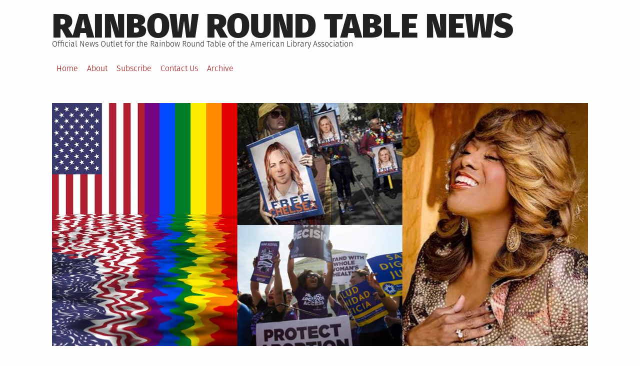

--- FILE ---
content_type: text/html; charset=UTF-8
request_url: https://www.glbtrt.ala.org/news/archives/2657
body_size: 30082
content:
<!DOCTYPE html>
<html lang="en-US">
<head>
<meta charset="UTF-8">
<meta name="viewport" content="width=device-width, initial-scale=1">
<link rel="profile" href="http://gmpg.org/xfn/11">

<title>LGBTQIA Politics Roundup &#8211; Rainbow round table news</title>
<meta name='robots' content='max-image-preview:large' />
	<style>img:is([sizes="auto" i], [sizes^="auto," i]) { contain-intrinsic-size: 3000px 1500px }</style>
	<link rel="alternate" type="application/rss+xml" title="Rainbow round table news &raquo; Feed" href="https://www.glbtrt.ala.org/news/feed" />
<link rel="alternate" type="application/rss+xml" title="Rainbow round table news &raquo; Comments Feed" href="https://www.glbtrt.ala.org/news/comments/feed" />
<link rel="alternate" type="application/rss+xml" title="Rainbow round table news &raquo; LGBTQIA Politics Roundup Comments Feed" href="https://www.glbtrt.ala.org/news/archives/2657/feed" />
<script type="text/javascript">
/* <![CDATA[ */
window._wpemojiSettings = {"baseUrl":"https:\/\/s.w.org\/images\/core\/emoji\/15.0.3\/72x72\/","ext":".png","svgUrl":"https:\/\/s.w.org\/images\/core\/emoji\/15.0.3\/svg\/","svgExt":".svg","source":{"concatemoji":"https:\/\/www.glbtrt.ala.org\/news\/wp-includes\/js\/wp-emoji-release.min.js?ver=6.7.4"}};
/*! This file is auto-generated */
!function(i,n){var o,s,e;function c(e){try{var t={supportTests:e,timestamp:(new Date).valueOf()};sessionStorage.setItem(o,JSON.stringify(t))}catch(e){}}function p(e,t,n){e.clearRect(0,0,e.canvas.width,e.canvas.height),e.fillText(t,0,0);var t=new Uint32Array(e.getImageData(0,0,e.canvas.width,e.canvas.height).data),r=(e.clearRect(0,0,e.canvas.width,e.canvas.height),e.fillText(n,0,0),new Uint32Array(e.getImageData(0,0,e.canvas.width,e.canvas.height).data));return t.every(function(e,t){return e===r[t]})}function u(e,t,n){switch(t){case"flag":return n(e,"\ud83c\udff3\ufe0f\u200d\u26a7\ufe0f","\ud83c\udff3\ufe0f\u200b\u26a7\ufe0f")?!1:!n(e,"\ud83c\uddfa\ud83c\uddf3","\ud83c\uddfa\u200b\ud83c\uddf3")&&!n(e,"\ud83c\udff4\udb40\udc67\udb40\udc62\udb40\udc65\udb40\udc6e\udb40\udc67\udb40\udc7f","\ud83c\udff4\u200b\udb40\udc67\u200b\udb40\udc62\u200b\udb40\udc65\u200b\udb40\udc6e\u200b\udb40\udc67\u200b\udb40\udc7f");case"emoji":return!n(e,"\ud83d\udc26\u200d\u2b1b","\ud83d\udc26\u200b\u2b1b")}return!1}function f(e,t,n){var r="undefined"!=typeof WorkerGlobalScope&&self instanceof WorkerGlobalScope?new OffscreenCanvas(300,150):i.createElement("canvas"),a=r.getContext("2d",{willReadFrequently:!0}),o=(a.textBaseline="top",a.font="600 32px Arial",{});return e.forEach(function(e){o[e]=t(a,e,n)}),o}function t(e){var t=i.createElement("script");t.src=e,t.defer=!0,i.head.appendChild(t)}"undefined"!=typeof Promise&&(o="wpEmojiSettingsSupports",s=["flag","emoji"],n.supports={everything:!0,everythingExceptFlag:!0},e=new Promise(function(e){i.addEventListener("DOMContentLoaded",e,{once:!0})}),new Promise(function(t){var n=function(){try{var e=JSON.parse(sessionStorage.getItem(o));if("object"==typeof e&&"number"==typeof e.timestamp&&(new Date).valueOf()<e.timestamp+604800&&"object"==typeof e.supportTests)return e.supportTests}catch(e){}return null}();if(!n){if("undefined"!=typeof Worker&&"undefined"!=typeof OffscreenCanvas&&"undefined"!=typeof URL&&URL.createObjectURL&&"undefined"!=typeof Blob)try{var e="postMessage("+f.toString()+"("+[JSON.stringify(s),u.toString(),p.toString()].join(",")+"));",r=new Blob([e],{type:"text/javascript"}),a=new Worker(URL.createObjectURL(r),{name:"wpTestEmojiSupports"});return void(a.onmessage=function(e){c(n=e.data),a.terminate(),t(n)})}catch(e){}c(n=f(s,u,p))}t(n)}).then(function(e){for(var t in e)n.supports[t]=e[t],n.supports.everything=n.supports.everything&&n.supports[t],"flag"!==t&&(n.supports.everythingExceptFlag=n.supports.everythingExceptFlag&&n.supports[t]);n.supports.everythingExceptFlag=n.supports.everythingExceptFlag&&!n.supports.flag,n.DOMReady=!1,n.readyCallback=function(){n.DOMReady=!0}}).then(function(){return e}).then(function(){var e;n.supports.everything||(n.readyCallback(),(e=n.source||{}).concatemoji?t(e.concatemoji):e.wpemoji&&e.twemoji&&(t(e.twemoji),t(e.wpemoji)))}))}((window,document),window._wpemojiSettings);
/* ]]> */
</script>
<style id='wp-emoji-styles-inline-css' type='text/css'>

	img.wp-smiley, img.emoji {
		display: inline !important;
		border: none !important;
		box-shadow: none !important;
		height: 1em !important;
		width: 1em !important;
		margin: 0 0.07em !important;
		vertical-align: -0.1em !important;
		background: none !important;
		padding: 0 !important;
	}
</style>
<link rel='stylesheet' id='wp-block-library-css' href='https://www.glbtrt.ala.org/news/wp-includes/css/dist/block-library/style.min.css?ver=6.7.4' type='text/css' media='all' />
<style id='classic-theme-styles-inline-css' type='text/css'>
/*! This file is auto-generated */
.wp-block-button__link{color:#fff;background-color:#32373c;border-radius:9999px;box-shadow:none;text-decoration:none;padding:calc(.667em + 2px) calc(1.333em + 2px);font-size:1.125em}.wp-block-file__button{background:#32373c;color:#fff;text-decoration:none}
</style>
<style id='global-styles-inline-css' type='text/css'>
:root{--wp--preset--aspect-ratio--square: 1;--wp--preset--aspect-ratio--4-3: 4/3;--wp--preset--aspect-ratio--3-4: 3/4;--wp--preset--aspect-ratio--3-2: 3/2;--wp--preset--aspect-ratio--2-3: 2/3;--wp--preset--aspect-ratio--16-9: 16/9;--wp--preset--aspect-ratio--9-16: 9/16;--wp--preset--color--black: #000000;--wp--preset--color--cyan-bluish-gray: #abb8c3;--wp--preset--color--white: #ffffff;--wp--preset--color--pale-pink: #f78da7;--wp--preset--color--vivid-red: #cf2e2e;--wp--preset--color--luminous-vivid-orange: #ff6900;--wp--preset--color--luminous-vivid-amber: #fcb900;--wp--preset--color--light-green-cyan: #7bdcb5;--wp--preset--color--vivid-green-cyan: #00d084;--wp--preset--color--pale-cyan-blue: #8ed1fc;--wp--preset--color--vivid-cyan-blue: #0693e3;--wp--preset--color--vivid-purple: #9b51e0;--wp--preset--gradient--vivid-cyan-blue-to-vivid-purple: linear-gradient(135deg,rgba(6,147,227,1) 0%,rgb(155,81,224) 100%);--wp--preset--gradient--light-green-cyan-to-vivid-green-cyan: linear-gradient(135deg,rgb(122,220,180) 0%,rgb(0,208,130) 100%);--wp--preset--gradient--luminous-vivid-amber-to-luminous-vivid-orange: linear-gradient(135deg,rgba(252,185,0,1) 0%,rgba(255,105,0,1) 100%);--wp--preset--gradient--luminous-vivid-orange-to-vivid-red: linear-gradient(135deg,rgba(255,105,0,1) 0%,rgb(207,46,46) 100%);--wp--preset--gradient--very-light-gray-to-cyan-bluish-gray: linear-gradient(135deg,rgb(238,238,238) 0%,rgb(169,184,195) 100%);--wp--preset--gradient--cool-to-warm-spectrum: linear-gradient(135deg,rgb(74,234,220) 0%,rgb(151,120,209) 20%,rgb(207,42,186) 40%,rgb(238,44,130) 60%,rgb(251,105,98) 80%,rgb(254,248,76) 100%);--wp--preset--gradient--blush-light-purple: linear-gradient(135deg,rgb(255,206,236) 0%,rgb(152,150,240) 100%);--wp--preset--gradient--blush-bordeaux: linear-gradient(135deg,rgb(254,205,165) 0%,rgb(254,45,45) 50%,rgb(107,0,62) 100%);--wp--preset--gradient--luminous-dusk: linear-gradient(135deg,rgb(255,203,112) 0%,rgb(199,81,192) 50%,rgb(65,88,208) 100%);--wp--preset--gradient--pale-ocean: linear-gradient(135deg,rgb(255,245,203) 0%,rgb(182,227,212) 50%,rgb(51,167,181) 100%);--wp--preset--gradient--electric-grass: linear-gradient(135deg,rgb(202,248,128) 0%,rgb(113,206,126) 100%);--wp--preset--gradient--midnight: linear-gradient(135deg,rgb(2,3,129) 0%,rgb(40,116,252) 100%);--wp--preset--font-size--small: 13px;--wp--preset--font-size--medium: 20px;--wp--preset--font-size--large: 36px;--wp--preset--font-size--x-large: 42px;--wp--preset--spacing--20: 0.44rem;--wp--preset--spacing--30: 0.67rem;--wp--preset--spacing--40: 1rem;--wp--preset--spacing--50: 1.5rem;--wp--preset--spacing--60: 2.25rem;--wp--preset--spacing--70: 3.38rem;--wp--preset--spacing--80: 5.06rem;--wp--preset--shadow--natural: 6px 6px 9px rgba(0, 0, 0, 0.2);--wp--preset--shadow--deep: 12px 12px 50px rgba(0, 0, 0, 0.4);--wp--preset--shadow--sharp: 6px 6px 0px rgba(0, 0, 0, 0.2);--wp--preset--shadow--outlined: 6px 6px 0px -3px rgba(255, 255, 255, 1), 6px 6px rgba(0, 0, 0, 1);--wp--preset--shadow--crisp: 6px 6px 0px rgba(0, 0, 0, 1);}:where(.is-layout-flex){gap: 0.5em;}:where(.is-layout-grid){gap: 0.5em;}body .is-layout-flex{display: flex;}.is-layout-flex{flex-wrap: wrap;align-items: center;}.is-layout-flex > :is(*, div){margin: 0;}body .is-layout-grid{display: grid;}.is-layout-grid > :is(*, div){margin: 0;}:where(.wp-block-columns.is-layout-flex){gap: 2em;}:where(.wp-block-columns.is-layout-grid){gap: 2em;}:where(.wp-block-post-template.is-layout-flex){gap: 1.25em;}:where(.wp-block-post-template.is-layout-grid){gap: 1.25em;}.has-black-color{color: var(--wp--preset--color--black) !important;}.has-cyan-bluish-gray-color{color: var(--wp--preset--color--cyan-bluish-gray) !important;}.has-white-color{color: var(--wp--preset--color--white) !important;}.has-pale-pink-color{color: var(--wp--preset--color--pale-pink) !important;}.has-vivid-red-color{color: var(--wp--preset--color--vivid-red) !important;}.has-luminous-vivid-orange-color{color: var(--wp--preset--color--luminous-vivid-orange) !important;}.has-luminous-vivid-amber-color{color: var(--wp--preset--color--luminous-vivid-amber) !important;}.has-light-green-cyan-color{color: var(--wp--preset--color--light-green-cyan) !important;}.has-vivid-green-cyan-color{color: var(--wp--preset--color--vivid-green-cyan) !important;}.has-pale-cyan-blue-color{color: var(--wp--preset--color--pale-cyan-blue) !important;}.has-vivid-cyan-blue-color{color: var(--wp--preset--color--vivid-cyan-blue) !important;}.has-vivid-purple-color{color: var(--wp--preset--color--vivid-purple) !important;}.has-black-background-color{background-color: var(--wp--preset--color--black) !important;}.has-cyan-bluish-gray-background-color{background-color: var(--wp--preset--color--cyan-bluish-gray) !important;}.has-white-background-color{background-color: var(--wp--preset--color--white) !important;}.has-pale-pink-background-color{background-color: var(--wp--preset--color--pale-pink) !important;}.has-vivid-red-background-color{background-color: var(--wp--preset--color--vivid-red) !important;}.has-luminous-vivid-orange-background-color{background-color: var(--wp--preset--color--luminous-vivid-orange) !important;}.has-luminous-vivid-amber-background-color{background-color: var(--wp--preset--color--luminous-vivid-amber) !important;}.has-light-green-cyan-background-color{background-color: var(--wp--preset--color--light-green-cyan) !important;}.has-vivid-green-cyan-background-color{background-color: var(--wp--preset--color--vivid-green-cyan) !important;}.has-pale-cyan-blue-background-color{background-color: var(--wp--preset--color--pale-cyan-blue) !important;}.has-vivid-cyan-blue-background-color{background-color: var(--wp--preset--color--vivid-cyan-blue) !important;}.has-vivid-purple-background-color{background-color: var(--wp--preset--color--vivid-purple) !important;}.has-black-border-color{border-color: var(--wp--preset--color--black) !important;}.has-cyan-bluish-gray-border-color{border-color: var(--wp--preset--color--cyan-bluish-gray) !important;}.has-white-border-color{border-color: var(--wp--preset--color--white) !important;}.has-pale-pink-border-color{border-color: var(--wp--preset--color--pale-pink) !important;}.has-vivid-red-border-color{border-color: var(--wp--preset--color--vivid-red) !important;}.has-luminous-vivid-orange-border-color{border-color: var(--wp--preset--color--luminous-vivid-orange) !important;}.has-luminous-vivid-amber-border-color{border-color: var(--wp--preset--color--luminous-vivid-amber) !important;}.has-light-green-cyan-border-color{border-color: var(--wp--preset--color--light-green-cyan) !important;}.has-vivid-green-cyan-border-color{border-color: var(--wp--preset--color--vivid-green-cyan) !important;}.has-pale-cyan-blue-border-color{border-color: var(--wp--preset--color--pale-cyan-blue) !important;}.has-vivid-cyan-blue-border-color{border-color: var(--wp--preset--color--vivid-cyan-blue) !important;}.has-vivid-purple-border-color{border-color: var(--wp--preset--color--vivid-purple) !important;}.has-vivid-cyan-blue-to-vivid-purple-gradient-background{background: var(--wp--preset--gradient--vivid-cyan-blue-to-vivid-purple) !important;}.has-light-green-cyan-to-vivid-green-cyan-gradient-background{background: var(--wp--preset--gradient--light-green-cyan-to-vivid-green-cyan) !important;}.has-luminous-vivid-amber-to-luminous-vivid-orange-gradient-background{background: var(--wp--preset--gradient--luminous-vivid-amber-to-luminous-vivid-orange) !important;}.has-luminous-vivid-orange-to-vivid-red-gradient-background{background: var(--wp--preset--gradient--luminous-vivid-orange-to-vivid-red) !important;}.has-very-light-gray-to-cyan-bluish-gray-gradient-background{background: var(--wp--preset--gradient--very-light-gray-to-cyan-bluish-gray) !important;}.has-cool-to-warm-spectrum-gradient-background{background: var(--wp--preset--gradient--cool-to-warm-spectrum) !important;}.has-blush-light-purple-gradient-background{background: var(--wp--preset--gradient--blush-light-purple) !important;}.has-blush-bordeaux-gradient-background{background: var(--wp--preset--gradient--blush-bordeaux) !important;}.has-luminous-dusk-gradient-background{background: var(--wp--preset--gradient--luminous-dusk) !important;}.has-pale-ocean-gradient-background{background: var(--wp--preset--gradient--pale-ocean) !important;}.has-electric-grass-gradient-background{background: var(--wp--preset--gradient--electric-grass) !important;}.has-midnight-gradient-background{background: var(--wp--preset--gradient--midnight) !important;}.has-small-font-size{font-size: var(--wp--preset--font-size--small) !important;}.has-medium-font-size{font-size: var(--wp--preset--font-size--medium) !important;}.has-large-font-size{font-size: var(--wp--preset--font-size--large) !important;}.has-x-large-font-size{font-size: var(--wp--preset--font-size--x-large) !important;}
:where(.wp-block-post-template.is-layout-flex){gap: 1.25em;}:where(.wp-block-post-template.is-layout-grid){gap: 1.25em;}
:where(.wp-block-columns.is-layout-flex){gap: 2em;}:where(.wp-block-columns.is-layout-grid){gap: 2em;}
:root :where(.wp-block-pullquote){font-size: 1.5em;line-height: 1.6;}
</style>
<link rel='stylesheet' id='grid-mag-font-fira-sans-css' href='https://www.glbtrt.ala.org/news/wp-content/themes/grid-magazine/fonts/fira-sans/stylesheet.css?ver=6.7.4' type='text/css' media='all' />
<link rel='stylesheet' id='grid-mag-style-css' href='https://www.glbtrt.ala.org/news/wp-content/themes/grid-magazine/style.css?ver=6.7.4' type='text/css' media='all' />
<link rel="https://api.w.org/" href="https://www.glbtrt.ala.org/news/wp-json/" /><link rel="alternate" title="JSON" type="application/json" href="https://www.glbtrt.ala.org/news/wp-json/wp/v2/posts/2657" /><link rel="EditURI" type="application/rsd+xml" title="RSD" href="https://www.glbtrt.ala.org/news/xmlrpc.php?rsd" />
<meta name="generator" content="WordPress 6.7.4" />
<link rel="canonical" href="https://www.glbtrt.ala.org/news/archives/2657" />
<link rel='shortlink' href='https://www.glbtrt.ala.org/news/?p=2657' />
<link rel="alternate" title="oEmbed (JSON)" type="application/json+oembed" href="https://www.glbtrt.ala.org/news/wp-json/oembed/1.0/embed?url=https%3A%2F%2Fwww.glbtrt.ala.org%2Fnews%2Farchives%2F2657" />
<link rel="alternate" title="oEmbed (XML)" type="text/xml+oembed" href="https://www.glbtrt.ala.org/news/wp-json/oembed/1.0/embed?url=https%3A%2F%2Fwww.glbtrt.ala.org%2Fnews%2Farchives%2F2657&#038;format=xml" />
<link rel="pingback" href="https://www.glbtrt.ala.org/news/xmlrpc.php"><link rel="icon" href="https://www.glbtrt.ala.org/news/wp-content/uploads/2016/07/cropped-GLBTRTlogo-32x32.jpg" sizes="32x32" />
<link rel="icon" href="https://www.glbtrt.ala.org/news/wp-content/uploads/2016/07/cropped-GLBTRTlogo-192x192.jpg" sizes="192x192" />
<link rel="apple-touch-icon" href="https://www.glbtrt.ala.org/news/wp-content/uploads/2016/07/cropped-GLBTRTlogo-180x180.jpg" />
<meta name="msapplication-TileImage" content="https://www.glbtrt.ala.org/news/wp-content/uploads/2016/07/cropped-GLBTRTlogo-270x270.jpg" />
</head>

<body class="post-template-default single single-post postid-2657 single-format-standard group-blog">
<div id="page" class="site">
	<a class="skip-link screen-reader-text" href="#content">Skip to content</a>

	<header id="masthead" class="site-header" role="banner">
		<div class="site-branding">
							<p class="site-title"><a href="https://www.glbtrt.ala.org/news/" rel="home">Rainbow round table news</a></p>
							<p class="site-description">Official News Outlet for the Rainbow Round Table of the American Library Association</p>
					</div><!-- .site-branding -->

		<nav id="site-navigation" class="main-navigation" role="navigation">
			<button class="menu-toggle" aria-controls="primary-menu" aria-expanded="false">Menu</button>
			<ul id="primary-menu"><li id="menu-item-2568" class="menu-item menu-item-type-custom menu-item-object-custom menu-item-home menu-item-2568"><a href="http://www.glbtrt.ala.org/news">Home</a></li>
<li id="menu-item-2566" class="menu-item menu-item-type-post_type menu-item-object-page menu-item-has-children menu-item-2566"><a href="https://www.glbtrt.ala.org/news/about-glbt-news">About</a>
<ul class="sub-menu">
	<li id="menu-item-2639" class="menu-item menu-item-type-post_type menu-item-object-page menu-item-2639"><a href="https://www.glbtrt.ala.org/news/meet-the-committee">Meet the News Committee</a></li>
	<li id="menu-item-2567" class="menu-item menu-item-type-post_type menu-item-object-page menu-item-2567"><a href="https://www.glbtrt.ala.org/news/glbtrt-executive-board">Executive Board</a></li>
</ul>
</li>
<li id="menu-item-2569" class="menu-item menu-item-type-post_type menu-item-object-page menu-item-2569"><a href="https://www.glbtrt.ala.org/news/subscribe">Subscribe</a></li>
<li id="menu-item-2570" class="menu-item menu-item-type-post_type menu-item-object-page menu-item-2570"><a href="https://www.glbtrt.ala.org/news/contact-us">Contact Us</a></li>
<li id="menu-item-2632" class="menu-item menu-item-type-post_type menu-item-object-page menu-item-2632"><a href="https://www.glbtrt.ala.org/news/archive">Archive</a></li>
</ul>		</nav><!-- #site-navigation -->
	</header><!-- #masthead -->

	<div id="content" class="site-content">

	<main id="main" class="site-main" role="main">

		
<article id="post-2657" class="post-2657 post type-post status-publish format-standard has-post-thumbnail hentry category-glbt-news">

		<div class="post-thumbnail">
				<img src="https://www.glbtrt.ala.org/news/wp-content/uploads/2017/01/LGBTQIA-Politics-Roundup-011917.jpg" class="attachment-grid-mag-wide-medium size-grid-mag-wide-medium wp-post-image" alt="" sizes="(min-width: 60em) calc( 100vw - (2.5em + (100vw - 60em) / 5) * 2 ), (min-width: 40em) calc(100vw - (1.5em + (100vw - 40em) / 20) * 2), calc(100vw - 3em)" decoding="async" fetchpriority="high" srcset="https://www.glbtrt.ala.org/news/wp-content/uploads/2017/01/LGBTQIA-Politics-Roundup-011917.jpg 1377w, https://www.glbtrt.ala.org/news/wp-content/uploads/2017/01/LGBTQIA-Politics-Roundup-011917-300x136.jpg 300w, https://www.glbtrt.ala.org/news/wp-content/uploads/2017/01/LGBTQIA-Politics-Roundup-011917-768x347.jpg 768w, https://www.glbtrt.ala.org/news/wp-content/uploads/2017/01/LGBTQIA-Politics-Roundup-011917-1024x463.jpg 1024w, https://www.glbtrt.ala.org/news/wp-content/uploads/2017/01/LGBTQIA-Politics-Roundup-011917-190x85.jpg 190w, https://www.glbtrt.ala.org/news/wp-content/uploads/2017/01/LGBTQIA-Politics-Roundup-011917-450x204.jpg 450w, https://www.glbtrt.ala.org/news/wp-content/uploads/2017/01/LGBTQIA-Politics-Roundup-011917-850x385.jpg 850w, https://www.glbtrt.ala.org/news/wp-content/uploads/2017/01/LGBTQIA-Politics-Roundup-011917-1000x452.jpg 1000w" />	</div>
	
	<header class="entry-header">
		<h1 class="entry-title">LGBTQIA Politics Roundup</h1>	</header><!-- .entry-header -->

		<footer class="entry-meta">
		<p>
		<span class="posted-on"><span class="screen-reader-text">Posted on</span><time class="entry-date published" datetime="2017-01-19T09:00:25-05:00">January 19, 2017</time><time class="updated" datetime="2017-01-17T11:30:32-05:00">January 17, 2017</time></span> <span class="byline"> by <span class="author vcard"><a class="url fn n" href="https://www.glbtrt.ala.org/news/archives/author/ashleyfaulkner">A. Faulkner</a></span></span>		<span class="cat-links"><span class="screen-reader-text">Posted in</span><a href="https://www.glbtrt.ala.org/news/archives/category/glbt-news" rel="category tag">GLBT News</a></span>		</p>
	</footer><!-- .entry-meta -->
	
	<div class="entry-content">
		<p><a href="http://www.glbtrt.ala.org/news/wp-content/uploads/2017/01/LGBTQIA-Politics-Roundup-011917.jpg"><img decoding="async" class="aligncenter size-large wp-image-2658" src="http://www.glbtrt.ala.org/news/wp-content/uploads/2017/01/LGBTQIA-Politics-Roundup-011917-1024x463.jpg" alt="" width="850" height="384" srcset="https://www.glbtrt.ala.org/news/wp-content/uploads/2017/01/LGBTQIA-Politics-Roundup-011917-1024x463.jpg 1024w, https://www.glbtrt.ala.org/news/wp-content/uploads/2017/01/LGBTQIA-Politics-Roundup-011917-300x136.jpg 300w, https://www.glbtrt.ala.org/news/wp-content/uploads/2017/01/LGBTQIA-Politics-Roundup-011917-768x347.jpg 768w, https://www.glbtrt.ala.org/news/wp-content/uploads/2017/01/LGBTQIA-Politics-Roundup-011917-190x85.jpg 190w, https://www.glbtrt.ala.org/news/wp-content/uploads/2017/01/LGBTQIA-Politics-Roundup-011917-450x204.jpg 450w, https://www.glbtrt.ala.org/news/wp-content/uploads/2017/01/LGBTQIA-Politics-Roundup-011917-850x385.jpg 850w, https://www.glbtrt.ala.org/news/wp-content/uploads/2017/01/LGBTQIA-Politics-Roundup-011917-1000x452.jpg 1000w, https://www.glbtrt.ala.org/news/wp-content/uploads/2017/01/LGBTQIA-Politics-Roundup-011917.jpg 1377w" sizes="(max-width: 850px) 100vw, 850px" /></a></p>
<p><em>By�</em><em>Thomas Maxheimer</em></p>
<p><a href="http://www.gaystarnews.com/article/jennifer-holliday-backs-away-performing-trump-inauguration/#gs.7gHGtMg">Jennifer Holliday Backs Away From Performing At Trump Inauguration</a></p>
<p>In an open letter, Holliday indicated that she wanted to use her voice as one of healing.� She went on to say that �I did not take into consideration that my performing for the concert would actually instead be taken as a political act against my own personal beliefs and be mistaken for support of Donald Trump and Mike Pence.�� Toby Keith, 3 Doors Down, and Lee Greenwood are still scheduled to sing at the 19 January concert.</p>
<p>&nbsp;</p>
<p><a href="http://wisconsingazette.com/2017/01/13/read-the-open-letter-more-than-150-lgbt-elected-officials-sent-to-trump/">Read The Open Letter More Than 150 LGBT Elected Officials Sent To Trump</a></p>
<p>Over 150 LGBT elected officials, representing millions of citizens throughout the U.S., have signed an open letter to President-elect Donald Trump encouraging him and his administration to respect all Americans, including LGBT Americans, and continue efforts to advance equality.� The letter addresses the anxiety of many LGBT individuals by expressing serious concerns about his choice of cabinet appointees.</p>
<p><a href="http://www.lgbtqnation.com/2017/01/lgbtq-equality-among-causes-inspiring-womens-march-washington/">LGBTQ equality among the causes inspiring Women�s March on Washington</a></p>
<p>Women from around the nation plan to converge on Washington for a march on the day after Donald Trump&#8217;s inauguration and they are not driven by one cause, but many: LGBTQ rights, gun control, immigrant rights, equal pay, reproductive freedom, racial justice, worker rights, climate change, and support for vaccinations.</p>
<p><a href="http://www.nbcnews.com/news/us-news/army-leaker-chelsea-manning-obama-s-short-list-commutation-n705441">Will President Obama Commute The Sentence Of Chelsea Manning?</a></p>
<p>NBC News has reported that President Obama placed Chelsea Manning on the short list for a possible commutation.� Manning remains incarcerated at Leavenworth military prison serving a 35-year sentence for leaking 700,000 classified military and State Department documents to WikiLeaks.� Chelsea Manning has twice attempted suicide and went on a hunger strike until the military approved her gender affirmation request.</p>
	</div><!-- .entry-content -->

</article><!-- #post-## -->

	<nav class="navigation post-navigation" aria-label="Posts">
		<h2 class="screen-reader-text">Post navigation</h2>
		<div class="nav-links"><div class="nav-previous"><a href="https://www.glbtrt.ala.org/news/archives/2664" rel="prev">Previous post: <strong>Country Music Television Star Cody Alan Comes Out As Gay</strong></a></div><div class="nav-next"><a href="https://www.glbtrt.ala.org/news/archives/2653" rel="next">Next post: <strong>Wife Of Orlando Nightclub Gunman Arrested: U.S. Attorney General</strong></a></div></div>
	</nav>
<div id="comments" class="comments-area">

		<div id="respond" class="comment-respond">
		<h3 id="reply-title" class="comment-reply-title">Leave a Reply <small><a rel="nofollow" id="cancel-comment-reply-link" href="/news/archives/2657#respond" style="display:none;">Cancel reply</a></small></h3><form action="https://www.glbtrt.ala.org/news/wp-comments-post.php" method="post" id="commentform" class="comment-form" novalidate><p class="comment-notes"><span id="email-notes">Your email address will not be published.</span> <span class="required-field-message">Required fields are marked <span class="required">*</span></span></p><p class="comment-form-comment"><label for="comment">Comment <span class="required">*</span></label> <textarea id="comment" name="comment" cols="45" rows="8" maxlength="65525" required></textarea></p><p class="comment-form-author"><label for="author">Name <span class="required">*</span></label> <input id="author" name="author" type="text" value="" size="30" maxlength="245" autocomplete="name" required /></p>
<p class="comment-form-email"><label for="email">Email <span class="required">*</span></label> <input id="email" name="email" type="email" value="" size="30" maxlength="100" aria-describedby="email-notes" autocomplete="email" required /></p>
<p class="comment-form-url"><label for="url">Website</label> <input id="url" name="url" type="url" value="" size="30" maxlength="200" autocomplete="url" /></p>
<p class="form-submit"><input name="submit" type="submit" id="submit" class="submit" value="Post Comment" /> <input type='hidden' name='comment_post_ID' value='2657' id='comment_post_ID' />
<input type='hidden' name='comment_parent' id='comment_parent' value='0' />
</p></form>	</div><!-- #respond -->
	
</div><!-- #comments -->

	</main><!-- #main -->


<aside id="secondary" class="widget-area sidebar" role="complementary">
	<section id="nav_menu-3" class="widget widget_nav_menu"><h2 class="widget-title">Read more about&#8230;</h2><div class="menu-2016-sidebar-container"><ul id="menu-2016-sidebar" class="menu"><li id="menu-item-2606" class="menu-item menu-item-type-taxonomy menu-item-object-category menu-item-2606"><a href="https://www.glbtrt.ala.org/news/archives/category/announcements">Announcements</a></li>
<li id="menu-item-2604" class="menu-item menu-item-type-taxonomy menu-item-object-category current-post-ancestor current-menu-parent current-post-parent menu-item-2604"><a href="https://www.glbtrt.ala.org/news/archives/category/glbt-news">GLBT News</a></li>
<li id="menu-item-2621" class="menu-item menu-item-type-taxonomy menu-item-object-category menu-item-2621"><a href="https://www.glbtrt.ala.org/news/archives/category/events">Events</a></li>
<li id="menu-item-2635" class="menu-item menu-item-type-taxonomy menu-item-object-category menu-item-2635"><a href="https://www.glbtrt.ala.org/news/archives/category/law">Law &#038; Government</a></li>
<li id="menu-item-2605" class="menu-item menu-item-type-taxonomy menu-item-object-category menu-item-2605"><a href="https://www.glbtrt.ala.org/news/archives/category/media-of-note">Media</a></li>
<li id="menu-item-2613" class="menu-item menu-item-type-taxonomy menu-item-object-category menu-item-2613"><a href="https://www.glbtrt.ala.org/news/archives/category/in-memoriam">In Memoriam</a></li>
<li id="menu-item-2608" class="menu-item menu-item-type-taxonomy menu-item-object-category menu-item-2608"><a href="https://www.glbtrt.ala.org/news/archives/category/opportunities">Opportunities</a></li>
<li id="menu-item-2633" class="menu-item menu-item-type-taxonomy menu-item-object-category menu-item-2633"><a href="https://www.glbtrt.ala.org/news/archives/category/pop">Popular Culture</a></li>
<li id="menu-item-2634" class="menu-item menu-item-type-taxonomy menu-item-object-category menu-item-2634"><a href="https://www.glbtrt.ala.org/news/archives/category/profiles">Profiles</a></li>
<li id="menu-item-2609" class="menu-item menu-item-type-taxonomy menu-item-object-category menu-item-2609"><a href="https://www.glbtrt.ala.org/news/archives/category/people">People</a></li>
</ul></div></section></aside><!-- #secondary -->

	</div><!-- #content -->

	<footer id="colophon" class="site-footer" role="contentinfo">
		<div class="site-info">
			<a href="https://wordpress.org/">Proudly powered by WordPress</a>
			<span class="sep"> | </span>
			Theme: <a href="https://github.com/gonzomir/grid-magazine">Grid Magazine</a> by Milen Petrinski - Gonzo.		</div><!-- .site-info -->
	</footer><!-- #colophon -->
</div><!-- #page -->

<script type="text/javascript" src="https://www.glbtrt.ala.org/news/wp-content/themes/grid-magazine/js/navigation.js?ver=20151215" id="grid-mag-navigation-js"></script>
<script type="text/javascript" src="https://www.glbtrt.ala.org/news/wp-content/themes/grid-magazine/js/skip-link-focus-fix.js?ver=20151215" id="grid-mag-skip-link-focus-fix-js"></script>
<script type="text/javascript" src="https://www.glbtrt.ala.org/news/wp-includes/js/comment-reply.min.js?ver=6.7.4" id="comment-reply-js" async="async" data-wp-strategy="async"></script>
</body>
</html>
